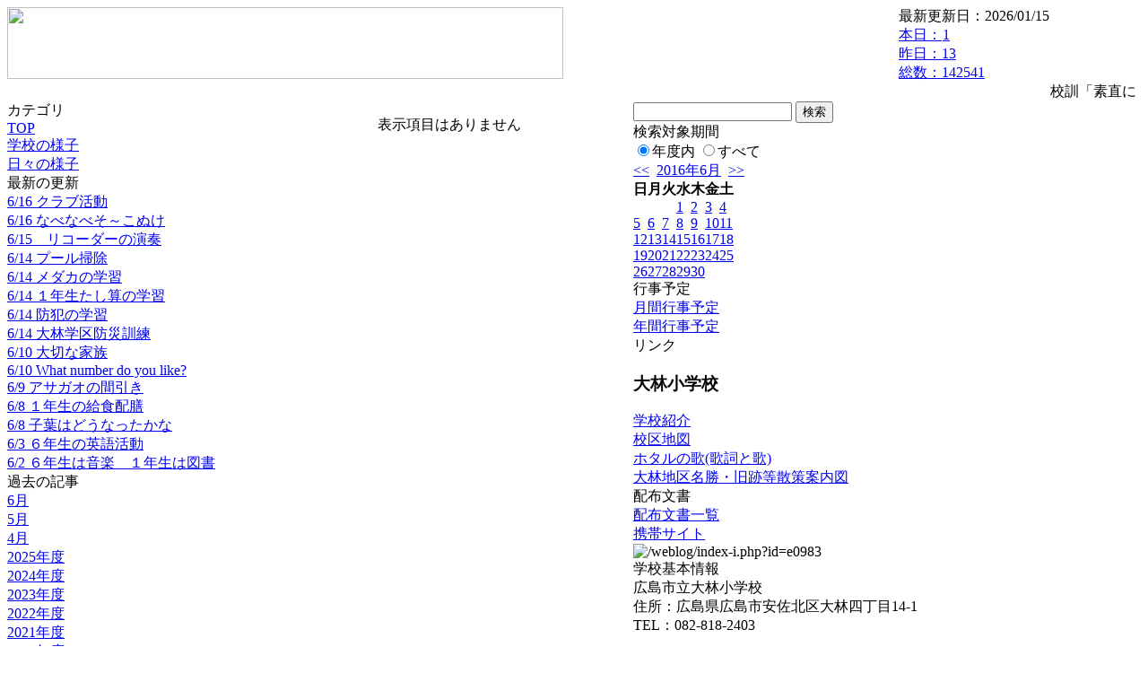

--- FILE ---
content_type: text/html; charset=EUC-JP
request_url: https://cms.edu.city.hiroshima.jp/weblog/index.php?id=e0983&type=2&category_id=1878&date=20160616&optiondate=201606
body_size: 17430
content:
<!DOCTYPE html PUBLIC "-//W3C//DTD XHTML 1.0 Transitional//EN" "http://www.w3.org/TR/xhtml1/DTD/xhtml1-transitional.dtd">
<html xmlns="http://www.w3.org/1999/xhtml" xml:lang="ja" lang="ja">

<head>
<meta http-equiv="Content-Type" content="text/html; charset=EUC-JP" />
<meta http-equiv="Content-Style-Type" content="text/css" />
<meta http-equiv="Content-Script-Type" content="text/javascript" />
<link rel="stylesheet" href="/weblog/css/type_096/import.css" type="text/css" />
<title>広島市立大林小学校</title>
<style type="text/css">
#block_title {
    background-image: url("/weblog/data/e0983/title.gif");
    background-repeat: no-repeat;
}
</style>
<link rel="alternate" type="application/rss+xml" title="RSS" href="https://cms.edu.city.hiroshima.jp/weblog/rss2.php?id=e0983" />
<script type="text/javascript">
//<![CDATA[
var ENV={school_id:'e0983'};
//]]>
</script>

<script type="text/javascript">
//<![CDATA[
var writeNewEntryImage;
(function(){
	function getval(name){
		var cs=document.cookie.split(/;\s*/);
		for(var i=0; i<cs.length; i++) {
			var nv=cs[i].split('=');
			if(nv[0]==name)return decodeURIComponent(nv[1]);
		}
		return false;
	}
	function setval(name,val,days){
		var str = name+'='+encodeURIComponent(val) +';path=/;';
		if (days) {
			var d=new Date();
			d.setTime(d.getTime + days*3600*24*1000);
			str += 'expires='+ d.toGMTString() +';';
		}
		document.cookie = str;
	}
	function toInt(s){
		if(!s)return false;
		var n=parseInt(s);
		if(isNaN(n))n=false;
		return n;
	}
	var ftime=toInt(getval('AccessTime')), ltime=toInt(getval('PreAccessTime'));
	var now=new Date();
	now=Math.floor(now.getTime()/1000);
	if(!ftime) {
		if(ltime) ftime=ltime;
		else ftime = now;
		setval('AccessTime', ftime);
	}
	setval('PreAccessTime',now,14);
	writeNewEntryImage = function(pubsec,w,h) {
		if (!pubsec || pubsec>=ftime) {
			var tag = '<img src="/weblog/css/type_096/image/icon_000.gif"';
			if(w) tag += ' width="'+ w +'"';
			if(h) tag += ' height="'+ h +'"';
			tag += ' align="absmiddle"';
			tag += ' alt="新着"';
			tag += ' /> ';
			document.write(tag);
		}
	};
})();
function tglelm(elm, swt) {
	if (typeof elm == "string") elm = document.getElementById(elm);
	var toExpand = elm.style.display != "block";
	elm.style.display = toExpand? "block" : "none";
	if (swt) {
		if (typeof swt == "string") swt = document.getElementById(swt);
		var cn = toExpand? "expand" : "collapse";
		if (tglelm.reClass.test(swt.className)) {
			swt.className = swt.className.replace(tglelm.reClass, cn);
		} else {
			swt.className = swt.className +" "+ cn;
		}
	}
}
tglelm.reClass = /\b(collapse|expand)\b/;

//]]>
</script>

</head>


<body>
<div id="block_whole">


<!-- ■block_header -->
<div id="block_header">
<div id="block_title">
<table width="100%" border="0" cellspacing="0" cellpadding="0" summary="update info">
<tr valign="top">
<td rowspan="2" id="block_headerLeft"><img src="image/space.gif" width="620" height="80" style="border:none;" /></td>
<td id="block_update">最新更新日：2026/01/15</td>
</tr>
<tr valign="bottom">
<td id="block_counter">
<a href="index.php?id=e0983&amp;type=6&amp;date=20160616&amp;optiondate=201606">
本日：<img src="/weblog/count_up.php?id=e0983" alt="count up" width="1" height="1" style="border:none;" />1
<br />
昨日：13<br />
総数：142541
</a>
</td>
</tr></table>
</div>
</div>
<!-- ■block_header end -->


<!-- ■Block_mess -->
<div id="block_mess"><marquee behavior="slide" scrolldelay="67" scrollamount="3"><font style="font-size:16px;">校訓「素直に　明るく　元気よく」</font></marquee>
</div>
<!-- ■Block_mess end -->


<!-- ■block_main -->
<div id="block_main">
<table width="100%" border="0" cellspacing="0" cellpadding="0">
<tr valign="top">


<!-- ●Block_left -->
<td id="block_left">


<!-- カテゴリ -->
<div class="group_sidemenu">
<div class="sidemenu_0">
<div class="menu_title">カテゴリ</div>
<div class="divmenuitem">
  <a class="menu" href="index.php?id=e0983&amp;date=20160616&amp;optiondate=201606">TOP</a>
</div>
<div class="divmenuitem">
  <a class="menu menu_selected" href="index.php?id=e0983&amp;type=2&amp;date=20160616&amp;optiondate=201606&amp;category_id=1878">学校の様子</a>
</div>
<div class="divmenuitem">
  <a class="menu" href="index.php?id=e0983&amp;type=2&amp;date=20160616&amp;optiondate=201606&amp;category_id=6667">日々の様子</a>
</div>

</div>
</div>


<!-- 最新の更新 -->
<div class="group_sidemenu">
<div class="sidemenu_1">
<div class="menu_title">最新の更新</div>
<div class="divmenuitem">
  <a class="menu" href="/weblog/index.php?id=e0983&amp;type=1&amp;column_id=178010&amp;category_id=6667&amp;date=20160616"><script type="text/javascript">writeNewEntryImage(1466056773,null,null,'absmiddle')</script>6/16 クラブ活動</a>
</div>
<div class="divmenuitem">
  <a class="menu" href="/weblog/index.php?id=e0983&amp;type=1&amp;column_id=177904&amp;category_id=6667&amp;date=20160616"><script type="text/javascript">writeNewEntryImage(1466045746,null,null,'absmiddle')</script>6/16 なべなべそ～こぬけ</a>
</div>
<div class="divmenuitem">
  <a class="menu" href="/weblog/index.php?id=e0983&amp;type=1&amp;column_id=177502&amp;category_id=6667&amp;date=20160616"><script type="text/javascript">writeNewEntryImage(1465953824,null,null,'absmiddle')</script>6/15　リコーダーの演奏</a>
</div>
<div class="divmenuitem">
  <a class="menu" href="/weblog/index.php?id=e0983&amp;type=1&amp;column_id=177498&amp;category_id=6667&amp;date=20160616"><script type="text/javascript">writeNewEntryImage(1465953436,null,null,'absmiddle')</script>6/14 プール掃除</a>
</div>
<div class="divmenuitem">
  <a class="menu" href="/weblog/index.php?id=e0983&amp;type=1&amp;column_id=177154&amp;category_id=6667&amp;date=20160616"><script type="text/javascript">writeNewEntryImage(1465872410,null,null,'absmiddle')</script>6/14 メダカの学習</a>
</div>
<div class="divmenuitem">
  <a class="menu" href="/weblog/index.php?id=e0983&amp;type=1&amp;column_id=177142&amp;category_id=6667&amp;date=20160616"><script type="text/javascript">writeNewEntryImage(1465871145,null,null,'absmiddle')</script>6/14 １年生たし算の学習</a>
</div>
<div class="divmenuitem">
  <a class="menu" href="/weblog/index.php?id=e0983&amp;type=1&amp;column_id=177089&amp;category_id=6667&amp;date=20160616"><script type="text/javascript">writeNewEntryImage(1465863019,null,null,'absmiddle')</script>6/14 防犯の学習</a>
</div>
<div class="divmenuitem">
  <a class="menu" href="/weblog/index.php?id=e0983&amp;type=1&amp;column_id=177088&amp;category_id=6667&amp;date=20160616"><script type="text/javascript">writeNewEntryImage(1465862891,null,null,'absmiddle')</script>6/14 大林学区防災訓練</a>
</div>
<div class="divmenuitem">
  <a class="menu" href="/weblog/index.php?id=e0983&amp;type=1&amp;column_id=176406&amp;category_id=6667&amp;date=20160616"><script type="text/javascript">writeNewEntryImage(1465537624,null,null,'absmiddle')</script>6/10 大切な家族</a>
</div>
<div class="divmenuitem">
  <a class="menu" href="/weblog/index.php?id=e0983&amp;type=1&amp;column_id=176403&amp;category_id=6667&amp;date=20160616"><script type="text/javascript">writeNewEntryImage(1465537315,null,null,'absmiddle')</script>6/10 What number do you like?</a>
</div>
<div class="divmenuitem">
  <a class="menu" href="/weblog/index.php?id=e0983&amp;type=1&amp;column_id=176090&amp;category_id=6667&amp;date=20160616"><script type="text/javascript">writeNewEntryImage(1465442037,null,null,'absmiddle')</script>6/9 アサガオの間引き</a>
</div>
<div class="divmenuitem">
  <a class="menu" href="/weblog/index.php?id=e0983&amp;type=1&amp;column_id=175816&amp;category_id=6667&amp;date=20160616"><script type="text/javascript">writeNewEntryImage(1465368946,null,null,'absmiddle')</script>6/8 １年生の給食配膳</a>
</div>
<div class="divmenuitem">
  <a class="menu" href="/weblog/index.php?id=e0983&amp;type=1&amp;column_id=175742&amp;category_id=6667&amp;date=20160616"><script type="text/javascript">writeNewEntryImage(1465351027,null,null,'absmiddle')</script>6/8 子葉はどうなったかな</a>
</div>
<div class="divmenuitem">
  <a class="menu" href="/weblog/index.php?id=e0983&amp;type=1&amp;column_id=175092&amp;category_id=6667&amp;date=20160616"><script type="text/javascript">writeNewEntryImage(1465185688,null,null,'absmiddle')</script>6/3 ６年生の英語活動</a>
</div>
<div class="divmenuitem">
  <a class="menu" href="/weblog/index.php?id=e0983&amp;type=1&amp;column_id=174290&amp;category_id=6667&amp;date=20160616"><script type="text/javascript">writeNewEntryImage(1464834695,null,null,'absmiddle')</script>6/2 ６年生は音楽　１年生は図書</a>
</div>

</div>
</div>


<!-- バックナンバー -->
<div class="group_sidemenu">
<div class="sidemenu_1">
<div class="menu_title">過去の記事</div>
<div class="divmenuitem">
  <a class="menu menu_selected" href="/weblog/index.php?id=e0983&amp;type=2&amp;category_id=1878&amp;date=20160616&amp;optiondate=201606">6月</a>
</div>
<div class="divmenuitem">
  <a class="menu" href="/weblog/index.php?id=e0983&amp;type=2&amp;category_id=1878&amp;date=20160616&amp;optiondate=201605">5月</a>
</div>
<div class="divmenuitem">
  <a class="menu" href="/weblog/index.php?id=e0983&amp;type=2&amp;category_id=1878&amp;date=20160616&amp;optiondate=201604">4月</a>
</div>
<div class="divmenuitem">
  <a class="menu" href="/weblog/index.php?id=e0983">2025年度</a>
</div>
<div class="divmenuitem">
  <a class="menu" href="/weblog/index.php?id=e0983&amp;date=20250331">2024年度</a>
</div>
<div class="divmenuitem">
  <a class="menu" href="/weblog/index.php?id=e0983&amp;date=20240331">2023年度</a>
</div>
<div class="divmenuitem">
  <a class="menu" href="/weblog/index.php?id=e0983&amp;date=20230331">2022年度</a>
</div>
<div class="divmenuitem">
  <a class="menu" href="/weblog/index.php?id=e0983&amp;date=20220331">2021年度</a>
</div>
<div class="divmenuitem">
  <a class="menu" href="/weblog/index.php?id=e0983&amp;date=20210331">2020年度</a>
</div>
<div class="divmenuitem">
  <a class="menu" href="/weblog/index.php?id=e0983&amp;date=20200331">2019年度</a>
</div>
<div class="divmenuitem">
  <a class="menu" href="/weblog/index.php?id=e0983&amp;date=20190331">2018年度</a>
</div>
<div class="divmenuitem">
  <a class="menu" href="/weblog/index.php?id=e0983&amp;date=20180331">2017年度</a>
</div>
<div class="divmenuitem">
  <a class="menu menu_selected" href="/weblog/index.php?id=e0983&amp;date=20170331">2016年度</a>
</div>
<div class="divmenuitem">
  <a class="menu" href="/weblog/index.php?id=e0983&amp;date=20160331">2015年度</a>
</div>
<div class="divmenuitem">
  <a class="menu" href="/weblog/index.php?id=e0983&amp;date=20130331">2012年度</a>
</div>

</div>
</div>


</td>


<!-- ●Block_middle -->
<td id="block_middle">

<!-- センターメッセージ -->


<!-- コラムブロック -->
<div class="blog-items">
<p>表示項目はありません</p>
</div>

<!-- コラムブロック end -->


</td>


<!-- ●Block_right -->
<td id="block_right">


<!-- 検索ボックス -->
<div id="group_search">
<form method="get" action="index.php">
<input type="hidden" name="id" value="e0983" />
<input type="hidden" name="type" value="7" />
<input type="hidden" name="date" value="20160616" />
<input type="text" name="search_word" value="" class="search_text" />
<input type="submit" value="検索" class="search_button" />
<div align="left" class="search_text">
検索対象期間<br />
<label><input type="radio" name="search_option" value="0" checked="checked" />年度内</label>
<label><input type="radio" name="search_option" value="1" />すべて</label>
</div>
</form>

</div>


<!-- カレンダー -->
<div class="group_calendar">
<div id="monthly">
<div id="monthly_header">
	<a href="/weblog/index.php?id=e0983&amp;date=20160516"><span class="navi">&lt;&lt;</span></a>
	&nbsp;<a href="/weblog/index.php?id=e0983">2016年6月</a>
	&nbsp;<a href="/weblog/index.php?id=e0983&amp;date=20160716"><span class="navi">&gt;&gt;</span></a>
</div>
<table id="monthly_calendar" summary="ブラウズ日選択カレンダー" border="0" cellpadding="0" cellspacing="0">
	<tr>
		<th><span class="sunday">日</span></th>
		<th>月</th>
		<th>火</th>
		<th>水</th>
		<th>木</th>
		<th>金</th>
		<th><span class="saturday">土</span></th>
	</tr>
	<tr>
		<td>　</td>
		<td>　</td>
		<td>　</td>
		<td><a href="/weblog/index.php?id=e0983&amp;date=20160601">1</a></td>
		<td><a href="/weblog/index.php?id=e0983&amp;date=20160602">2</a></td>
		<td><a href="/weblog/index.php?id=e0983&amp;date=20160603">3</a></td>
		<td><a href="/weblog/index.php?id=e0983&amp;date=20160604"><span class="saturday">4</span></a></td>
	</tr>
	<tr>
		<td><a href="/weblog/index.php?id=e0983&amp;date=20160605"><span class="sunday">5</span></a></td>
		<td><a href="/weblog/index.php?id=e0983&amp;date=20160606">6</a></td>
		<td><a href="/weblog/index.php?id=e0983&amp;date=20160607">7</a></td>
		<td><a href="/weblog/index.php?id=e0983&amp;date=20160608">8</a></td>
		<td><a href="/weblog/index.php?id=e0983&amp;date=20160609">9</a></td>
		<td><a href="/weblog/index.php?id=e0983&amp;date=20160610">10</a></td>
		<td><a href="/weblog/index.php?id=e0983&amp;date=20160611"><span class="saturday">11</span></a></td>
	</tr>
	<tr>
		<td><a href="/weblog/index.php?id=e0983&amp;date=20160612"><span class="sunday">12</span></a></td>
		<td><a href="/weblog/index.php?id=e0983&amp;date=20160613">13</a></td>
		<td><a href="/weblog/index.php?id=e0983&amp;date=20160614">14</a></td>
		<td><a href="/weblog/index.php?id=e0983&amp;date=20160615">15</a></td>
		<td><a href="/weblog/index.php?id=e0983&amp;date=20160616"><span class="selected">16</span></a></td>
		<td><a href="/weblog/index.php?id=e0983&amp;date=20160617">17</a></td>
		<td><a href="/weblog/index.php?id=e0983&amp;date=20160618"><span class="saturday">18</span></a></td>
	</tr>
	<tr>
		<td><a href="/weblog/index.php?id=e0983&amp;date=20160619"><span class="sunday">19</span></a></td>
		<td><a href="/weblog/index.php?id=e0983&amp;date=20160620">20</a></td>
		<td><a href="/weblog/index.php?id=e0983&amp;date=20160621">21</a></td>
		<td><a href="/weblog/index.php?id=e0983&amp;date=20160622">22</a></td>
		<td><a href="/weblog/index.php?id=e0983&amp;date=20160623">23</a></td>
		<td><a href="/weblog/index.php?id=e0983&amp;date=20160624">24</a></td>
		<td><a href="/weblog/index.php?id=e0983&amp;date=20160625"><span class="saturday">25</span></a></td>
	</tr>
	<tr>
		<td><a href="/weblog/index.php?id=e0983&amp;date=20160626"><span class="sunday">26</span></a></td>
		<td><a href="/weblog/index.php?id=e0983&amp;date=20160627">27</a></td>
		<td><a href="/weblog/index.php?id=e0983&amp;date=20160628">28</a></td>
		<td><a href="/weblog/index.php?id=e0983&amp;date=20160629">29</a></td>
		<td><a href="/weblog/index.php?id=e0983&amp;date=20160630">30</a></td>
		<td>　</td>
		<td>　</td>
	</tr>
</table>
</div>
</div>



<!-- 週間予定表 -->



<!-- 行事予定 -->
<div class="group_sidemenu">
<div class="sidemenu_2">
<div class="menu_title">行事予定</div>
<div class="divmenuitem">
  <a class="menu" href="index.php?id=e0983&amp;type=3&amp;date=20160616">月間行事予定</a>
</div>


<div class="divmenuitem">
  <a class="menu" href="index.php?id=e0983&amp;type=4&amp;date=20160616">年間行事予定</a>
</div>


</div>
</div>


<!-- リンク -->
<div class="group_sidemenu swa-link">
<div class="sidemenu_4">
<div class="menu_title">リンク</div>
<h3>大林小学校</h3>
<div class="divmenuitem">
  <a class="menu" href="http://www.ohbayashi-e.edu.city.hiroshima.jp/shoukai/shoukai.htm" target="_blank" title="大林小学校の紹介ページです。">学校紹介</a>
</div>
<div class="divmenuitem">
  <a class="menu" href="http://www.ohbayashi-e.edu.city.hiroshima.jp/koukutizu.pdf" target="_blank" title="大林小学校の校区地図です。">校区地図</a>
</div>
<div class="divmenuitem">
  <a class="menu" href="http://www.ohbayashi-e.edu.city.hiroshima.jp/hotaru/gazou/H26/hotaru/page001.htm" target="_blank">ホタルの歌(歌詞と歌)</a>
</div>
<div class="divmenuitem">
  <a class="menu" href="http://www.ohbayashi-e.edu.city.hiroshima.jp/R3_oobayasi/" target="_blank" title="H29～R1の３年間に大林地域文化事業実行委員会・大林史跡保存会（愛林会 内）にて作成された大林地域の散策案内図。">大林地区名勝・旧跡等散策案内図</a>
</div>

</div>
</div>



<!-- 配布文書 -->
<div class="group_sidemenu">
<div class="sidemenu_4">
<div class="menu_title">配布文書</div>
<div class="divmenuitem">
  <a class="menu" href="index.php?id=e0983&amp;type=5&amp;date=20160616&amp;optiondate=201606">配布文書一覧</a>
</div>



</div>
</div>


<!-- モバイルページ QRコード -->
<div class="group_sidemenu">
<div class="sidemenu_6">
<div class="menu_title"><a href="/weblog/index-i.php?id=e0983" target="_blank">携帯サイト</a></div>
<div class="qrcode"><img alt="/weblog/index-i.php?id=e0983" src="./data/e0983/qrcode.png" border="0" /></div>
</div>
</div>




<!-- 学校基本情報 -->
<div class="group_sidemenu">
<div class="sidemenu_5">
<div class="menu_title">学校基本情報</div>
</div>
</div>

<!-- 学校連絡先 -->
<div id="group_address">
広島市立大林小学校<br />
住所：広島県広島市安佐北区大林四丁目14-1<br />
TEL：082-818-2403<br />
</div>
</div>


</td>
</tr></table>
</div>
<!-- ■block_main end -->


<!-- ■block_footer -->
<div id="block_footer">Since 2011/12&nbsp;&copy;HIROSHIMA City All Rights Reserved.</div>
<!-- ■block_footer end -->


</div>
</body>
</html>